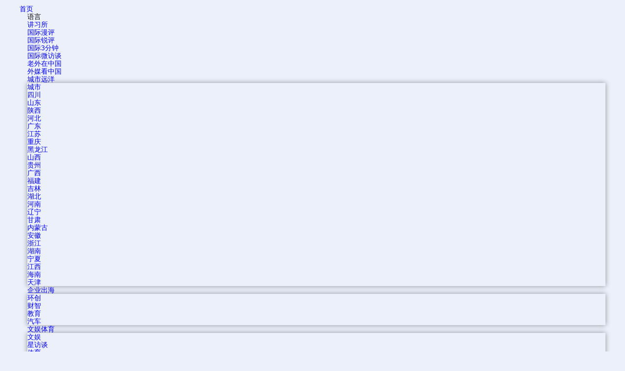

--- FILE ---
content_type: text/html; charset=utf-8
request_url: https://ge.cri.cn/2019detailsdata.inc?328088
body_size: 1590
content:
<div class="detailsNewsDate" dateurls='{"total":1,"current":1,"urls":["/2019detailsdata.inc"],"allUrl":null,"dates":[]}'> 
  <ul>
						<li class="li-1" abc="abc">
							<div class="list-con">
								<div class="list-pic"><a href="//ge.cri.cn/20260112/f3168333-e771-4559-b32d-ae72f7b74795.html" target="_blank"></a></div>
								<div class="list-title"><a href="//ge.cri.cn/20260112/f3168333-e771-4559-b32d-ae72f7b74795.html" target="_blank">AI如何重塑全球消费电子产业</a></div>
								<div class="list-time">2026-01-16 14:47<span></span></div>
								<div class="clear"></div>
							</div>
						</li><li class="li-2" abc="abc">
							<div class="list-con">
								<div class="list-pic"><a href="//ge.cri.cn/20260115/d8ae799f-ffe2-72f7-48a1-46c1e60ec1c2.html" target="_blank"><img src="//v2.cri.cn/61c5d7cd-948b-4588-a8d8-adab56116e05/image/e2a83567132b4978b0ba05e9c345f876.392x220.256x144.jpg" width="256" height="144" alt="制造型外企扎根辽宁沈阳——“我们始终看好中国市场前景”" title="制造型外企扎根辽宁沈阳——“我们始终看好中国市场前景”" usemap=""/></a></div>
								<div class="list-title"><a href="//ge.cri.cn/20260115/d8ae799f-ffe2-72f7-48a1-46c1e60ec1c2.html" target="_blank">制造型外企扎根辽宁沈阳——“我们始终看好中国市场前景”</a></div>
								<div class="list-time">2026-01-16 14:44<span><a href="https://ge.cri.cn/list/globalization" target="_blank" class="hot">出海•记</a></span></div>
								<div class="clear"></div>
							</div>
						</li><li class="li-3" abc="abc">
							<div class="list-con">
								<div class="list-pic"><a href="//ge.cri.cn/20260116/5e5c08cc-863d-4b69-b781-de69affde51e.html" target="_blank"><img src="//v2.cri.cn/61c5d7cd-948b-4588-a8d8-adab56116e05/image/19282b22766d454f83a134437378dc4c.1918x1078.256x144.png" width="256" height="144" alt="广州礼物“鳌宝”系列盲盒在微信小店首发预售 可用微信蓝包送广州礼物" title="广州礼物“鳌宝”系列盲盒在微信小店首发预售 可用微信蓝包送广州礼物" usemap=""/></a></div>
								<div class="list-title"><a href="//ge.cri.cn/20260116/5e5c08cc-863d-4b69-b781-de69affde51e.html" target="_blank">广州礼物“鳌宝”系列盲盒在微信小店首发预售 可用微信蓝包送广州礼物</a></div>
								<div class="list-time">2026-01-16 10:40<span><a href="https://ge.cri.cn/list/activity" target="_blank" class="hot">活动•行</a></span></div>
								<div class="clear"></div>
							</div>
						</li><li class="li-4" abc="abc">
							<div class="list-con">
								<div class="list-pic"><a href="//ge.cri.cn/20260116/cdb845ac-e53f-41a6-86c9-0f5bb468b802.html" target="_blank"><img src="//v2.cri.cn/61c5d7cd-948b-4588-a8d8-adab56116e05/image/67527e9af5bf43f4a1099e737f6af911.1200x675.256x144.png" width="256" height="144" alt="创新引领！蒙牛优益C率先应用国产“D-阿洛酮糖” 打造新一代健康益生菌饮品" title="创新引领！蒙牛优益C率先应用国产“D-阿洛酮糖” 打造新一代健康益生菌饮品" usemap=""/></a></div>
								<div class="list-title"><a href="//ge.cri.cn/20260116/cdb845ac-e53f-41a6-86c9-0f5bb468b802.html" target="_blank">创新引领！蒙牛优益C率先应用国产“D-阿洛酮糖” 打造新一代健康益生菌饮品</a></div>
								<div class="list-time">2026-01-16 14:25<span></span></div>
								<div class="clear"></div>
							</div>
						</li><li class="li-5" abc="abc">
							<div class="list-con">
								<div class="list-pic"><a href="//ge.cri.cn/20251231/3f0bdb53-4372-4b4c-94cc-c83391f033b9.html" target="_blank"><img src="//v2.cri.cn/61c5d7cd-948b-4588-a8d8-adab56116e05/image/5dbabc92c99746639fd35df75e6e1d29.1050x590.256x144.png" width="256" height="144" alt="为银发岁月立标尺 以文化温度暖夕阳——梨花教育 CMO 王德祥谈中老年文教行业新生态" title="为银发岁月立标尺 以文化温度暖夕阳——梨花教育 CMO 王德祥谈中老年文教行业新生态" usemap=""/></a></div>
								<div class="list-title"><a href="//ge.cri.cn/20251231/3f0bdb53-4372-4b4c-94cc-c83391f033b9.html" target="_blank">为银发岁月立标尺 以文化温度暖夕阳——梨花教育 CMO 王德祥谈中老年文教行业新生态</a></div>
								<div class="list-time">2026-01-13 14:29<span><a href="https://ge.cri.cn/list/global-interview" target="_blank" class="hot">企业•家</a></span></div>
								<div class="clear"></div>
							</div>
						</li><li class="li-1" abc="abc">
							<div class="list-con">
								<div class="list-pic"><a href="//ge.cri.cn/20260108/d4816a29-1551-4666-56df-8d9f7b9afe05.html" target="_blank"><img src="//v2.cri.cn/61c5d7cd-948b-4588-a8d8-adab56116e05/image/b1eb63109e9847919ed40ddcf50c0540.400x225.256x144.2" width="256" height="144" alt="施工环保两不误  鱼类重回珊瑚丛" title="施工环保两不误  鱼类重回珊瑚丛" usemap=""/></a></div>
								<div class="list-title"><a href="//ge.cri.cn/20260108/d4816a29-1551-4666-56df-8d9f7b9afe05.html" target="_blank">施工环保两不误  鱼类重回珊瑚丛</a></div>
								<div class="list-time">2026-01-08 10:11<span><a href="https://ge.cri.cn/list/globalization" target="_blank" class="hot">出海•记</a></span></div>
								<div class="clear"></div>
							</div>
						</li>
   </ul>
</div>

--- FILE ---
content_type: text/html; charset=utf-8
request_url: https://ge.cri.cn/2019detailsdata.inc?544168
body_size: 1590
content:
<div class="detailsNewsDate" dateurls='{"total":1,"current":1,"urls":["/2019detailsdata.inc"],"allUrl":null,"dates":[]}'> 
  <ul>
						<li class="li-1" abc="abc">
							<div class="list-con">
								<div class="list-pic"><a href="//ge.cri.cn/20260112/f3168333-e771-4559-b32d-ae72f7b74795.html" target="_blank"></a></div>
								<div class="list-title"><a href="//ge.cri.cn/20260112/f3168333-e771-4559-b32d-ae72f7b74795.html" target="_blank">AI如何重塑全球消费电子产业</a></div>
								<div class="list-time">2026-01-16 14:47<span></span></div>
								<div class="clear"></div>
							</div>
						</li><li class="li-2" abc="abc">
							<div class="list-con">
								<div class="list-pic"><a href="//ge.cri.cn/20260115/d8ae799f-ffe2-72f7-48a1-46c1e60ec1c2.html" target="_blank"><img src="//v2.cri.cn/61c5d7cd-948b-4588-a8d8-adab56116e05/image/e2a83567132b4978b0ba05e9c345f876.392x220.256x144.jpg" width="256" height="144" alt="制造型外企扎根辽宁沈阳——“我们始终看好中国市场前景”" title="制造型外企扎根辽宁沈阳——“我们始终看好中国市场前景”" usemap=""/></a></div>
								<div class="list-title"><a href="//ge.cri.cn/20260115/d8ae799f-ffe2-72f7-48a1-46c1e60ec1c2.html" target="_blank">制造型外企扎根辽宁沈阳——“我们始终看好中国市场前景”</a></div>
								<div class="list-time">2026-01-16 14:44<span><a href="https://ge.cri.cn/list/globalization" target="_blank" class="hot">出海•记</a></span></div>
								<div class="clear"></div>
							</div>
						</li><li class="li-3" abc="abc">
							<div class="list-con">
								<div class="list-pic"><a href="//ge.cri.cn/20260116/5e5c08cc-863d-4b69-b781-de69affde51e.html" target="_blank"><img src="//v2.cri.cn/61c5d7cd-948b-4588-a8d8-adab56116e05/image/19282b22766d454f83a134437378dc4c.1918x1078.256x144.png" width="256" height="144" alt="广州礼物“鳌宝”系列盲盒在微信小店首发预售 可用微信蓝包送广州礼物" title="广州礼物“鳌宝”系列盲盒在微信小店首发预售 可用微信蓝包送广州礼物" usemap=""/></a></div>
								<div class="list-title"><a href="//ge.cri.cn/20260116/5e5c08cc-863d-4b69-b781-de69affde51e.html" target="_blank">广州礼物“鳌宝”系列盲盒在微信小店首发预售 可用微信蓝包送广州礼物</a></div>
								<div class="list-time">2026-01-16 10:40<span><a href="https://ge.cri.cn/list/activity" target="_blank" class="hot">活动•行</a></span></div>
								<div class="clear"></div>
							</div>
						</li><li class="li-4" abc="abc">
							<div class="list-con">
								<div class="list-pic"><a href="//ge.cri.cn/20260116/cdb845ac-e53f-41a6-86c9-0f5bb468b802.html" target="_blank"><img src="//v2.cri.cn/61c5d7cd-948b-4588-a8d8-adab56116e05/image/67527e9af5bf43f4a1099e737f6af911.1200x675.256x144.png" width="256" height="144" alt="创新引领！蒙牛优益C率先应用国产“D-阿洛酮糖” 打造新一代健康益生菌饮品" title="创新引领！蒙牛优益C率先应用国产“D-阿洛酮糖” 打造新一代健康益生菌饮品" usemap=""/></a></div>
								<div class="list-title"><a href="//ge.cri.cn/20260116/cdb845ac-e53f-41a6-86c9-0f5bb468b802.html" target="_blank">创新引领！蒙牛优益C率先应用国产“D-阿洛酮糖” 打造新一代健康益生菌饮品</a></div>
								<div class="list-time">2026-01-16 14:25<span></span></div>
								<div class="clear"></div>
							</div>
						</li><li class="li-5" abc="abc">
							<div class="list-con">
								<div class="list-pic"><a href="//ge.cri.cn/20251231/3f0bdb53-4372-4b4c-94cc-c83391f033b9.html" target="_blank"><img src="//v2.cri.cn/61c5d7cd-948b-4588-a8d8-adab56116e05/image/5dbabc92c99746639fd35df75e6e1d29.1050x590.256x144.png" width="256" height="144" alt="为银发岁月立标尺 以文化温度暖夕阳——梨花教育 CMO 王德祥谈中老年文教行业新生态" title="为银发岁月立标尺 以文化温度暖夕阳——梨花教育 CMO 王德祥谈中老年文教行业新生态" usemap=""/></a></div>
								<div class="list-title"><a href="//ge.cri.cn/20251231/3f0bdb53-4372-4b4c-94cc-c83391f033b9.html" target="_blank">为银发岁月立标尺 以文化温度暖夕阳——梨花教育 CMO 王德祥谈中老年文教行业新生态</a></div>
								<div class="list-time">2026-01-13 14:29<span><a href="https://ge.cri.cn/list/global-interview" target="_blank" class="hot">企业•家</a></span></div>
								<div class="clear"></div>
							</div>
						</li><li class="li-1" abc="abc">
							<div class="list-con">
								<div class="list-pic"><a href="//ge.cri.cn/20260108/d4816a29-1551-4666-56df-8d9f7b9afe05.html" target="_blank"><img src="//v2.cri.cn/61c5d7cd-948b-4588-a8d8-adab56116e05/image/b1eb63109e9847919ed40ddcf50c0540.400x225.256x144.2" width="256" height="144" alt="施工环保两不误  鱼类重回珊瑚丛" title="施工环保两不误  鱼类重回珊瑚丛" usemap=""/></a></div>
								<div class="list-title"><a href="//ge.cri.cn/20260108/d4816a29-1551-4666-56df-8d9f7b9afe05.html" target="_blank">施工环保两不误  鱼类重回珊瑚丛</a></div>
								<div class="list-time">2026-01-08 10:11<span><a href="https://ge.cri.cn/list/globalization" target="_blank" class="hot">出海•记</a></span></div>
								<div class="clear"></div>
							</div>
						</li>
   </ul>
</div>

--- FILE ---
content_type: text/css
request_url: https://f2.cri.cn/M00/72/8F/rBABCWQ99suABj1TAAAAAAAAAAA1355617.index.css
body_size: 582
content:
.contentChannel{
	width:100%; /* background:#f2f2f2 repeat-x; border-bottom: 1px solid #bfbfbf; */ margin-top:10px; 
}
.channelWrap{
	width:1200px; margin:0 auto; line-height:54px;
} 
.channelWrap::after {
	clear: both;content: "";display: block;
}
.logo-box{
	float:left; width: 220px; overflow:hidden; margin-top:6px; _display:inline; margin-left:15px;
}
.logo-box a{
	display:block; width:220px; 
}
.channel-box{
	float:left; width:963px; _width:960px; overflow: hidden;    padding-top: 4px;
}
.list-abody img {max-width: 100%;}

.secondPage-list-2 .list-pic a {height: 152px;}
.secondPage-list-2 .list-pic img {height: auto;}

--- FILE ---
content_type: application/javascript
request_url: https://p.data.cctv.com/ge.js
body_size: 68
content:
window.goldlog=(window.goldlog||{});goldlog.Etag="JzfxIfbsxBcCARJ1UAyt5dlQ";goldlog.stag=2;